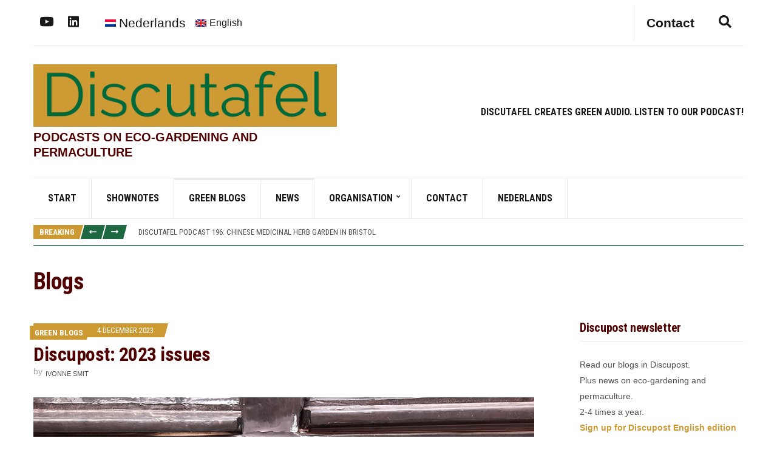

--- FILE ---
content_type: text/html; charset=UTF-8
request_url: https://discutafel.nl/en/discupost-2023/
body_size: 15797
content:
<!doctype html>
<html lang="en-US">
<head>
	<meta charset="UTF-8">
	<meta name="viewport" content="width=device-width, initial-scale=1">
	<meta name='robots' content='index, follow, max-image-preview:large, max-snippet:-1, max-video-preview:-1' />
<link rel="alternate" hreflang="nl" href="https://discutafel.nl/discupost-afleveringen-2023/" />
<link rel="alternate" hreflang="en" href="https://discutafel.nl/en/discupost-2023/" />
<link rel="alternate" hreflang="x-default" href="https://discutafel.nl/discupost-afleveringen-2023/" />

	<!-- This site is optimized with the Yoast SEO plugin v26.7 - https://yoast.com/wordpress/plugins/seo/ -->
	<title>Discupost: 2023 issues - gardening &amp; permaculture</title>
	<meta name="description" content="Discupost: issues in 2023. Our newsletter about our blogs and news on eco-friendly gardening and permaculture" />
	<link rel="canonical" href="https://discutafel.nl/discupost-afleveringen-2023/" />
	<meta property="og:locale" content="en_US" />
	<meta property="og:type" content="article" />
	<meta property="og:title" content="Discupost: 2023 issues - gardening &amp; permaculture" />
	<meta property="og:description" content="Discupost: issues in 2023. Our newsletter about our blogs and news on eco-friendly gardening and permaculture" />
	<meta property="og:url" content="https://discutafel.nl/discupost-afleveringen-2023/" />
	<meta property="og:site_name" content="Discutafel" />
	<meta property="article:published_time" content="2023-12-04T12:10:00+00:00" />
	<meta property="article:modified_time" content="2024-04-25T09:12:45+00:00" />
	<meta property="og:image" content="https://discutafel.nl/wp-content/uploads/2023/01/210122-brievenbus-met-nee-ja-sticker-900x450-1.jpg" />
	<meta property="og:image:width" content="900" />
	<meta property="og:image:height" content="450" />
	<meta property="og:image:type" content="image/jpeg" />
	<meta name="author" content="Ivonne Smit" />
	<script type="application/ld+json" class="yoast-schema-graph">{"@context":"https://schema.org","@graph":[{"@type":"Article","@id":"https://discutafel.nl/discupost-afleveringen-2023/#article","isPartOf":{"@id":"https://discutafel.nl/discupost-afleveringen-2023/"},"author":{"name":"Ivonne Smit","@id":"https://discutafel.nl/#/schema/person/892ee25ade515264bee1a997e1b81d34"},"headline":"Discupost: 2023 issues","datePublished":"2023-12-04T12:10:00+00:00","dateModified":"2024-04-25T09:12:45+00:00","mainEntityOfPage":{"@id":"https://discutafel.nl/discupost-afleveringen-2023/"},"wordCount":60,"publisher":{"@id":"https://discutafel.nl/#organization"},"image":{"@id":"https://discutafel.nl/discupost-afleveringen-2023/#primaryimage"},"thumbnailUrl":"https://discutafel.nl/wp-content/uploads/2023/01/210122-brievenbus-met-nee-ja-sticker-900x450-1.jpg","keywords":["Discupost UK"],"articleSection":["Green blogs","News on Discutafel"],"inLanguage":"en-US"},{"@type":"WebPage","@id":"https://discutafel.nl/discupost-afleveringen-2023/","url":"https://discutafel.nl/discupost-afleveringen-2023/","name":"Discupost: 2023 issues - gardening & permaculture","isPartOf":{"@id":"https://discutafel.nl/#website"},"primaryImageOfPage":{"@id":"https://discutafel.nl/discupost-afleveringen-2023/#primaryimage"},"image":{"@id":"https://discutafel.nl/discupost-afleveringen-2023/#primaryimage"},"thumbnailUrl":"https://discutafel.nl/wp-content/uploads/2023/01/210122-brievenbus-met-nee-ja-sticker-900x450-1.jpg","datePublished":"2023-12-04T12:10:00+00:00","dateModified":"2024-04-25T09:12:45+00:00","description":"Discupost: issues in 2023. Our newsletter about our blogs and news on eco-friendly gardening and permaculture","breadcrumb":{"@id":"https://discutafel.nl/discupost-afleveringen-2023/#breadcrumb"},"inLanguage":"en-US","potentialAction":[{"@type":"ReadAction","target":["https://discutafel.nl/discupost-afleveringen-2023/"]}]},{"@type":"ImageObject","inLanguage":"en-US","@id":"https://discutafel.nl/discupost-afleveringen-2023/#primaryimage","url":"https://discutafel.nl/wp-content/uploads/2023/01/210122-brievenbus-met-nee-ja-sticker-900x450-1.jpg","contentUrl":"https://discutafel.nl/wp-content/uploads/2023/01/210122-brievenbus-met-nee-ja-sticker-900x450-1.jpg","width":900,"height":450,"caption":"Brievenbus met nee-ja-sticker"},{"@type":"BreadcrumbList","@id":"https://discutafel.nl/discupost-afleveringen-2023/#breadcrumb","itemListElement":[{"@type":"ListItem","position":1,"name":"Home","item":"https://discutafel.nl/en/"},{"@type":"ListItem","position":2,"name":"Blogs","item":"https://discutafel.nl/en/blogs/"},{"@type":"ListItem","position":3,"name":"Discupost: 2023 issues"}]},{"@type":"WebSite","@id":"https://discutafel.nl/#website","url":"https://discutafel.nl/","name":"Discutafel","description":"PODCASTS ON ECO-GARDENING AND PERMACULTURE","publisher":{"@id":"https://discutafel.nl/#organization"},"potentialAction":[{"@type":"SearchAction","target":{"@type":"EntryPoint","urlTemplate":"https://discutafel.nl/?s={search_term_string}"},"query-input":{"@type":"PropertyValueSpecification","valueRequired":true,"valueName":"search_term_string"}}],"inLanguage":"en-US"},{"@type":"Organization","@id":"https://discutafel.nl/#organization","name":"Discutafel","url":"https://discutafel.nl/","logo":{"@type":"ImageObject","inLanguage":"en-US","@id":"https://discutafel.nl/#/schema/logo/image/","url":"https://discutafel.nl/wp-content/uploads/2019/02/cropped-Discutafel-woordmerk-payoff-op-oker-vlak-1200x600.png","contentUrl":"https://discutafel.nl/wp-content/uploads/2019/02/cropped-Discutafel-woordmerk-payoff-op-oker-vlak-1200x600.png","width":1167,"height":241,"caption":"Discutafel"},"image":{"@id":"https://discutafel.nl/#/schema/logo/image/"},"sameAs":["https://x.com/Discutafel","https://www.linkedin.com/in/ivonnesmit/"]},{"@type":"Person","@id":"https://discutafel.nl/#/schema/person/892ee25ade515264bee1a997e1b81d34","name":"Ivonne Smit","image":{"@type":"ImageObject","inLanguage":"en-US","@id":"https://discutafel.nl/#/schema/person/image/","url":"https://discutafel.nl/wp-content/uploads/2021/07/210519-Ivonne-Smit-Discutafel-podcast-in-Heerlijkheid-Hemmen-1-1200x600-1-100x100.jpg","contentUrl":"https://discutafel.nl/wp-content/uploads/2021/07/210519-Ivonne-Smit-Discutafel-podcast-in-Heerlijkheid-Hemmen-1-1200x600-1-100x100.jpg","caption":"Ivonne Smit"},"description":"Van huis uit ben ik communicatiespecialist. Met mijn collega run ik ViatriX, een advies- en trainingsbedrijf in communicatie &amp; marketing. Op mijn lijstje prijken ook certificaten in Cambridge B2 (Engels), natuureducatie, permacultuur en podcasten. Op het lesprogramma van de Volksuniversiteit Den Bosch kan je ook mijn cursus 'Engels voor beginners' tegenkomen. Ik heb daarnaast lezingen en een cursus 'Natuurtuinieren' ontwikkeld. Ik ben (actief) lid van Velt, IVN, Groei &amp; Bloei, RHS en andere groene organisaties. Je kunt me geregeld zien tuinieren, in mijn 500 m2 grote Bossche stadsoasis. In oude kleren gehuld, en gadegeslagen door onze kippen en katten.","sameAs":["https://x.com/Discutafel"],"url":"https://discutafel.nl/en/author/ivonne/"}]}</script>
	<!-- / Yoast SEO plugin. -->


<link rel='dns-prefetch' href='//fonts.googleapis.com' />
<link rel="alternate" type="application/rss+xml" title="Discutafel &raquo; Feed" href="https://discutafel.nl/en/feed/" />
<link rel="alternate" type="application/rss+xml" title="Discutafel &raquo; Comments Feed" href="https://discutafel.nl/en/comments/feed/" />
<link rel="alternate" type="application/rss+xml" title="Discutafel &raquo; Discupost: 2023 issues Comments Feed" href="https://discutafel.nl/en/discupost-2023/feed/" />
<link rel="alternate" title="oEmbed (JSON)" type="application/json+oembed" href="https://discutafel.nl/en/wp-json/oembed/1.0/embed?url=https%3A%2F%2Fdiscutafel.nl%2Fen%2Fdiscupost-2023%2F" />
<link rel="alternate" title="oEmbed (XML)" type="text/xml+oembed" href="https://discutafel.nl/en/wp-json/oembed/1.0/embed?url=https%3A%2F%2Fdiscutafel.nl%2Fen%2Fdiscupost-2023%2F&#038;format=xml" />
<style id='wp-img-auto-sizes-contain-inline-css'>
img:is([sizes=auto i],[sizes^="auto," i]){contain-intrinsic-size:3000px 1500px}
/*# sourceURL=wp-img-auto-sizes-contain-inline-css */
</style>
<link rel='stylesheet' id='genesis-blocks-style-css-css' href='https://discutafel.nl/wp-content/plugins/genesis-blocks/dist/style-blocks.build.css?ver=1764949864' media='all' />
<style id='wp-emoji-styles-inline-css'>

	img.wp-smiley, img.emoji {
		display: inline !important;
		border: none !important;
		box-shadow: none !important;
		height: 1em !important;
		width: 1em !important;
		margin: 0 0.07em !important;
		vertical-align: -0.1em !important;
		background: none !important;
		padding: 0 !important;
	}
/*# sourceURL=wp-emoji-styles-inline-css */
</style>
<link rel='stylesheet' id='wp-block-library-css' href='https://discutafel.nl/wp-includes/css/dist/block-library/style.min.css?ver=6.9' media='all' />
<style id='wp-block-heading-inline-css'>
h1:where(.wp-block-heading).has-background,h2:where(.wp-block-heading).has-background,h3:where(.wp-block-heading).has-background,h4:where(.wp-block-heading).has-background,h5:where(.wp-block-heading).has-background,h6:where(.wp-block-heading).has-background{padding:1.25em 2.375em}h1.has-text-align-left[style*=writing-mode]:where([style*=vertical-lr]),h1.has-text-align-right[style*=writing-mode]:where([style*=vertical-rl]),h2.has-text-align-left[style*=writing-mode]:where([style*=vertical-lr]),h2.has-text-align-right[style*=writing-mode]:where([style*=vertical-rl]),h3.has-text-align-left[style*=writing-mode]:where([style*=vertical-lr]),h3.has-text-align-right[style*=writing-mode]:where([style*=vertical-rl]),h4.has-text-align-left[style*=writing-mode]:where([style*=vertical-lr]),h4.has-text-align-right[style*=writing-mode]:where([style*=vertical-rl]),h5.has-text-align-left[style*=writing-mode]:where([style*=vertical-lr]),h5.has-text-align-right[style*=writing-mode]:where([style*=vertical-rl]),h6.has-text-align-left[style*=writing-mode]:where([style*=vertical-lr]),h6.has-text-align-right[style*=writing-mode]:where([style*=vertical-rl]){rotate:180deg}
/*# sourceURL=https://discutafel.nl/wp-includes/blocks/heading/style.min.css */
</style>
<style id='wp-block-list-inline-css'>
ol,ul{box-sizing:border-box}:root :where(.wp-block-list.has-background){padding:1.25em 2.375em}
/*# sourceURL=https://discutafel.nl/wp-includes/blocks/list/style.min.css */
</style>
<style id='global-styles-inline-css'>
:root{--wp--preset--aspect-ratio--square: 1;--wp--preset--aspect-ratio--4-3: 4/3;--wp--preset--aspect-ratio--3-4: 3/4;--wp--preset--aspect-ratio--3-2: 3/2;--wp--preset--aspect-ratio--2-3: 2/3;--wp--preset--aspect-ratio--16-9: 16/9;--wp--preset--aspect-ratio--9-16: 9/16;--wp--preset--color--black: #000000;--wp--preset--color--cyan-bluish-gray: #abb8c3;--wp--preset--color--white: #ffffff;--wp--preset--color--pale-pink: #f78da7;--wp--preset--color--vivid-red: #cf2e2e;--wp--preset--color--luminous-vivid-orange: #ff6900;--wp--preset--color--luminous-vivid-amber: #fcb900;--wp--preset--color--light-green-cyan: #7bdcb5;--wp--preset--color--vivid-green-cyan: #00d084;--wp--preset--color--pale-cyan-blue: #8ed1fc;--wp--preset--color--vivid-cyan-blue: #0693e3;--wp--preset--color--vivid-purple: #9b51e0;--wp--preset--color--theme-primary: #000000;--wp--preset--color--theme-dark-gray: #191919;--wp--preset--color--theme-medium-gray: #808080;--wp--preset--color--theme-light-gray: #ebebeb;--wp--preset--gradient--vivid-cyan-blue-to-vivid-purple: linear-gradient(135deg,rgb(6,147,227) 0%,rgb(155,81,224) 100%);--wp--preset--gradient--light-green-cyan-to-vivid-green-cyan: linear-gradient(135deg,rgb(122,220,180) 0%,rgb(0,208,130) 100%);--wp--preset--gradient--luminous-vivid-amber-to-luminous-vivid-orange: linear-gradient(135deg,rgb(252,185,0) 0%,rgb(255,105,0) 100%);--wp--preset--gradient--luminous-vivid-orange-to-vivid-red: linear-gradient(135deg,rgb(255,105,0) 0%,rgb(207,46,46) 100%);--wp--preset--gradient--very-light-gray-to-cyan-bluish-gray: linear-gradient(135deg,rgb(238,238,238) 0%,rgb(169,184,195) 100%);--wp--preset--gradient--cool-to-warm-spectrum: linear-gradient(135deg,rgb(74,234,220) 0%,rgb(151,120,209) 20%,rgb(207,42,186) 40%,rgb(238,44,130) 60%,rgb(251,105,98) 80%,rgb(254,248,76) 100%);--wp--preset--gradient--blush-light-purple: linear-gradient(135deg,rgb(255,206,236) 0%,rgb(152,150,240) 100%);--wp--preset--gradient--blush-bordeaux: linear-gradient(135deg,rgb(254,205,165) 0%,rgb(254,45,45) 50%,rgb(107,0,62) 100%);--wp--preset--gradient--luminous-dusk: linear-gradient(135deg,rgb(255,203,112) 0%,rgb(199,81,192) 50%,rgb(65,88,208) 100%);--wp--preset--gradient--pale-ocean: linear-gradient(135deg,rgb(255,245,203) 0%,rgb(182,227,212) 50%,rgb(51,167,181) 100%);--wp--preset--gradient--electric-grass: linear-gradient(135deg,rgb(202,248,128) 0%,rgb(113,206,126) 100%);--wp--preset--gradient--midnight: linear-gradient(135deg,rgb(2,3,129) 0%,rgb(40,116,252) 100%);--wp--preset--font-size--small: 13px;--wp--preset--font-size--medium: 20px;--wp--preset--font-size--large: 36px;--wp--preset--font-size--x-large: 42px;--wp--preset--spacing--20: 0.44rem;--wp--preset--spacing--30: 0.67rem;--wp--preset--spacing--40: 1rem;--wp--preset--spacing--50: 1.5rem;--wp--preset--spacing--60: 2.25rem;--wp--preset--spacing--70: 3.38rem;--wp--preset--spacing--80: 5.06rem;--wp--preset--shadow--natural: 6px 6px 9px rgba(0, 0, 0, 0.2);--wp--preset--shadow--deep: 12px 12px 50px rgba(0, 0, 0, 0.4);--wp--preset--shadow--sharp: 6px 6px 0px rgba(0, 0, 0, 0.2);--wp--preset--shadow--outlined: 6px 6px 0px -3px rgb(255, 255, 255), 6px 6px rgb(0, 0, 0);--wp--preset--shadow--crisp: 6px 6px 0px rgb(0, 0, 0);}:where(.is-layout-flex){gap: 0.5em;}:where(.is-layout-grid){gap: 0.5em;}body .is-layout-flex{display: flex;}.is-layout-flex{flex-wrap: wrap;align-items: center;}.is-layout-flex > :is(*, div){margin: 0;}body .is-layout-grid{display: grid;}.is-layout-grid > :is(*, div){margin: 0;}:where(.wp-block-columns.is-layout-flex){gap: 2em;}:where(.wp-block-columns.is-layout-grid){gap: 2em;}:where(.wp-block-post-template.is-layout-flex){gap: 1.25em;}:where(.wp-block-post-template.is-layout-grid){gap: 1.25em;}.has-black-color{color: var(--wp--preset--color--black) !important;}.has-cyan-bluish-gray-color{color: var(--wp--preset--color--cyan-bluish-gray) !important;}.has-white-color{color: var(--wp--preset--color--white) !important;}.has-pale-pink-color{color: var(--wp--preset--color--pale-pink) !important;}.has-vivid-red-color{color: var(--wp--preset--color--vivid-red) !important;}.has-luminous-vivid-orange-color{color: var(--wp--preset--color--luminous-vivid-orange) !important;}.has-luminous-vivid-amber-color{color: var(--wp--preset--color--luminous-vivid-amber) !important;}.has-light-green-cyan-color{color: var(--wp--preset--color--light-green-cyan) !important;}.has-vivid-green-cyan-color{color: var(--wp--preset--color--vivid-green-cyan) !important;}.has-pale-cyan-blue-color{color: var(--wp--preset--color--pale-cyan-blue) !important;}.has-vivid-cyan-blue-color{color: var(--wp--preset--color--vivid-cyan-blue) !important;}.has-vivid-purple-color{color: var(--wp--preset--color--vivid-purple) !important;}.has-black-background-color{background-color: var(--wp--preset--color--black) !important;}.has-cyan-bluish-gray-background-color{background-color: var(--wp--preset--color--cyan-bluish-gray) !important;}.has-white-background-color{background-color: var(--wp--preset--color--white) !important;}.has-pale-pink-background-color{background-color: var(--wp--preset--color--pale-pink) !important;}.has-vivid-red-background-color{background-color: var(--wp--preset--color--vivid-red) !important;}.has-luminous-vivid-orange-background-color{background-color: var(--wp--preset--color--luminous-vivid-orange) !important;}.has-luminous-vivid-amber-background-color{background-color: var(--wp--preset--color--luminous-vivid-amber) !important;}.has-light-green-cyan-background-color{background-color: var(--wp--preset--color--light-green-cyan) !important;}.has-vivid-green-cyan-background-color{background-color: var(--wp--preset--color--vivid-green-cyan) !important;}.has-pale-cyan-blue-background-color{background-color: var(--wp--preset--color--pale-cyan-blue) !important;}.has-vivid-cyan-blue-background-color{background-color: var(--wp--preset--color--vivid-cyan-blue) !important;}.has-vivid-purple-background-color{background-color: var(--wp--preset--color--vivid-purple) !important;}.has-black-border-color{border-color: var(--wp--preset--color--black) !important;}.has-cyan-bluish-gray-border-color{border-color: var(--wp--preset--color--cyan-bluish-gray) !important;}.has-white-border-color{border-color: var(--wp--preset--color--white) !important;}.has-pale-pink-border-color{border-color: var(--wp--preset--color--pale-pink) !important;}.has-vivid-red-border-color{border-color: var(--wp--preset--color--vivid-red) !important;}.has-luminous-vivid-orange-border-color{border-color: var(--wp--preset--color--luminous-vivid-orange) !important;}.has-luminous-vivid-amber-border-color{border-color: var(--wp--preset--color--luminous-vivid-amber) !important;}.has-light-green-cyan-border-color{border-color: var(--wp--preset--color--light-green-cyan) !important;}.has-vivid-green-cyan-border-color{border-color: var(--wp--preset--color--vivid-green-cyan) !important;}.has-pale-cyan-blue-border-color{border-color: var(--wp--preset--color--pale-cyan-blue) !important;}.has-vivid-cyan-blue-border-color{border-color: var(--wp--preset--color--vivid-cyan-blue) !important;}.has-vivid-purple-border-color{border-color: var(--wp--preset--color--vivid-purple) !important;}.has-vivid-cyan-blue-to-vivid-purple-gradient-background{background: var(--wp--preset--gradient--vivid-cyan-blue-to-vivid-purple) !important;}.has-light-green-cyan-to-vivid-green-cyan-gradient-background{background: var(--wp--preset--gradient--light-green-cyan-to-vivid-green-cyan) !important;}.has-luminous-vivid-amber-to-luminous-vivid-orange-gradient-background{background: var(--wp--preset--gradient--luminous-vivid-amber-to-luminous-vivid-orange) !important;}.has-luminous-vivid-orange-to-vivid-red-gradient-background{background: var(--wp--preset--gradient--luminous-vivid-orange-to-vivid-red) !important;}.has-very-light-gray-to-cyan-bluish-gray-gradient-background{background: var(--wp--preset--gradient--very-light-gray-to-cyan-bluish-gray) !important;}.has-cool-to-warm-spectrum-gradient-background{background: var(--wp--preset--gradient--cool-to-warm-spectrum) !important;}.has-blush-light-purple-gradient-background{background: var(--wp--preset--gradient--blush-light-purple) !important;}.has-blush-bordeaux-gradient-background{background: var(--wp--preset--gradient--blush-bordeaux) !important;}.has-luminous-dusk-gradient-background{background: var(--wp--preset--gradient--luminous-dusk) !important;}.has-pale-ocean-gradient-background{background: var(--wp--preset--gradient--pale-ocean) !important;}.has-electric-grass-gradient-background{background: var(--wp--preset--gradient--electric-grass) !important;}.has-midnight-gradient-background{background: var(--wp--preset--gradient--midnight) !important;}.has-small-font-size{font-size: var(--wp--preset--font-size--small) !important;}.has-medium-font-size{font-size: var(--wp--preset--font-size--medium) !important;}.has-large-font-size{font-size: var(--wp--preset--font-size--large) !important;}.has-x-large-font-size{font-size: var(--wp--preset--font-size--x-large) !important;}
/*# sourceURL=global-styles-inline-css */
</style>

<style id='classic-theme-styles-inline-css'>
/*! This file is auto-generated */
.wp-block-button__link{color:#fff;background-color:#32373c;border-radius:9999px;box-shadow:none;text-decoration:none;padding:calc(.667em + 2px) calc(1.333em + 2px);font-size:1.125em}.wp-block-file__button{background:#32373c;color:#fff;text-decoration:none}
/*# sourceURL=/wp-includes/css/classic-themes.min.css */
</style>
<link rel='stylesheet' id='gutenbee-animations-css' href='https://discutafel.nl/wp-content/plugins/gutenbee/build/gutenbee.animations.css?ver=2.19.1' media='all' />
<link rel='stylesheet' id='ignition-user-google-fonts-css' href='https://fonts.googleapis.com/css?family=Roboto+Condensed%3A700%2C400%2C400i&#038;ver=3.5.0' media='all' />
<link rel='stylesheet' id='ignition-icons-css' href='https://discutafel.nl/wp-content/plugins/ignition/inc/assets/vendor/ignition-icons/css/ignition-icons.min.css?ver=3.5.0' media='all' />
<link rel='stylesheet' id='ignition-style-css' href='https://discutafel.nl/wp-content/plugins/ignition/inc/assets/css/style.min.css?ver=3.5.0' media='all' />
<link rel='stylesheet' id='wpml-menu-item-0-css' href='https://discutafel.nl/wp-content/plugins/sitepress-multilingual-cms/templates/language-switchers/menu-item/style.min.css?ver=1' media='all' />
<link rel='stylesheet' id='eeb-css-frontend-css' href='https://discutafel.nl/wp-content/plugins/email-encoder-bundle/assets/css/style.css?ver=54d4eedc552c499c4a8d6b89c23d3df1' media='all' />
<link rel='stylesheet' id='dashicons-css' href='https://discutafel.nl/wp-includes/css/dashicons.min.css?ver=6.9' media='all' />
<link rel='stylesheet' id='slick-css' href='https://discutafel.nl/wp-content/plugins/ignition/inc/assets/vendor/slick/slick.min.css?ver=1.6.0' media='all' />
<link rel='stylesheet' id='ignition-public-opinion-style-css' href='https://discutafel.nl/wp-content/themes/ignition-public-opinion/style.min.css?ver=1.3.3' media='all' />
<style id='ignition-public-opinion-generated-styles-inline-css'>
:root { --ignition-body-background-color: #ffffff; --ignition-primary-color: #cc9933; --ignition-secondary-color: #cc9933; --ignition-text-color: #4f4f4f; --ignition-secondary-text-color: #1e6941; --ignition-headings-color: #500000; --ignition-border-color: #1e6941; --ignition-forms-background-color: #ffffff; --ignition-forms-border-color: #cccccc; --ignition-forms-text-color: #4f4f4f; --ignition-buttons-background-color: #1e6941; --ignition-buttons-text-color: #ffffff; --ignition-buttons-border-color: #1e6941; --ignition-primary-font-family: Verdana, Geneva, sans-serif; --ignition-secondary-font-family: Roboto Condensed; --ignition-top-bar-text-color: #191919; --ignition-top-bar-border-color: #ebebeb; --ignition-top-bar-transparent-text-color: #191919; --ignition-top-bar-transparent-border-color: #ebebeb; --ignition-header-text-color: #191919; --ignition-header-border-color: #ebebeb; --ignition-header-submenu-background-color: rgba(255, 255, 255, 0.9); --ignition-header-submenu-text-color: #191919; --ignition-header-sticky-background-color: #ffffff; --ignition-header-sticky-text-color: #191919; --ignition-header-sticky-border-color: #ebebeb; --ignition-header-sticky-submenu-background-color: rgba(255, 255, 255, 0.9); --ignition-header-sticky-submenu-text-color: #191919; --ignition-mobile-nav-background-color: #ffffff; --ignition-mobile-nav-text-color: #191919; --ignition-mobile-nav-border-color: #ebebeb; --ignition-footer-background-color: #ffffff; --ignition-footer-border-color: #ebebeb; --ignition-footer-title-color: #191919; --ignition-footer-text-color: #191919; --ignition-footer-credits-background-color: #ffffff; --ignition-footer-credits-text-color: #191919; --ignition-footer-credits-link-color: #191919; --ignition-footer-credits-border-color: #ebebeb; } @media (min-width: calc(1370px + 60px)) { .container, .theme-grid > .wp-block-gutenbee-container-inner, .alignwide .maxslider-slide-content, .alignfull .maxslider-slide-content { width: 1370px; max-width: 100%; } [class*="-template-fullwidth-narrow"] .alignwide { width: calc(1370px - 30px); } .theme-grid > .wp-block-gutenbee-container-inner { padding-left: 15px; padding-right: 15px; } } html { font-size: 18px; } body { font-family: Verdana, Geneva, sans-serif; font-weight: 400; font-size: 18px; line-height: 1.7; text-transform: none; letter-spacing: 0em; } h1,h2,h3,h4,h5,h6, label, .label, .ignition-widget-item-title, .ignition-widget-item-subtitle, .site-logo, .mobile-nav-trigger, .page-hero-title, .page-title, .entry-meta-top, .entry-navigation, .news-ticker, .widget_archive li, .widget_categories li, .widget_meta li, .widget_nav_menu li, .widget_pages li, .widget_product_categories li, .widget_rating_filter li, .woocommerce-widget-layered-nav li, li.wc-block-grid__product .wc-block-grid__product-title, .has-drop-cap:not(:focus)::first-letter, .product_list_widget li > a, .product_list_widget .widget-product-content-wrap > a, .entry-list-meta-value, .wp-block-gutenbee-review .entry-rating-final-score strong, .wp-block-latest-posts > li > a, .wp-block-pullquote.is-style-solid-color, .wp-block-quote { font-family: "Roboto Condensed", sans-serif; font-weight: 700; } .navigation-main, .head-mast .head-content-slot-item, .navigation-mobile-wrap { font-family: "Roboto Condensed", sans-serif; font-weight: 700; font-size: 16px; line-height: 1.25; text-transform: uppercase; letter-spacing: 0em; } h1,.page-hero-title,.page-title { font-size: 36px; line-height: 1.2; text-transform: none; letter-spacing: -0.015em; } h2, .wc-block-grid__product-title { font-size: 32px; line-height: 1.2; text-transform: none; letter-spacing: -0.015em; } h3 { font-size: 28px; line-height: 1.2; text-transform: none; letter-spacing: -0.015em; } h4 { font-size: 24px; line-height: 1.2; text-transform: none; letter-spacing: -0.015em; } h5 { font-size: 20px; line-height: 1.2; text-transform: none; letter-spacing: -0.015em; } h6 { font-size: 18px; line-height: 1.2; text-transform: none; letter-spacing: -0.015em; } .widget-title { font-size: 20px; line-height: 1.2; text-transform: none; letter-spacing: -0.015em; } .widget { font-size: 14px; line-height: 1.875; text-transform: none; letter-spacing: 0em; } .btn, .button, .gutenbee-block-button-link, .wp-block-button__link, .comment-reply-link, .ci-item-filter, .maxslider-slide .maxslider-btn, .added_to_cart, input[type="submit"], input[type="reset"], button[type="submit"] { font-family: "Roboto Condensed", sans-serif; font-weight: 400; font-size: 14px; line-height: 1.25; text-transform: none; letter-spacing: 0em; } @media (max-width: 991px) { #mobilemenu { display: block; } .head-content-slot-mobile-nav { display: inline-block; } .nav { display: none; } .head-content-slot-item { flex: auto; } .head-intro-inner { display: flex; flex-direction: column; } .head-intro-inner .head-content-slot { justify-content: center; text-align: center; flex-wrap: wrap; } .head-intro-inner .head-content-slot-item { padding: 5px 10px; display: flex; justify-content: center; flex: none; border: 0 !important; } .site-branding { max-width: 100%; width: 100%; margin-bottom: 15px; } .head-mast-inner { flex-direction: column; margin: 0; padding: 15px 0; } .head-mast-inner::after { width: 100%; left: 0; } .head-mast-inner .head-content-slot-item { margin: 0; } } 
/*# sourceURL=ignition-public-opinion-generated-styles-inline-css */
</style>
<link rel='stylesheet' id='latest-posts-style-css' href='https://discutafel.nl/wp-content/plugins/latest-posts/assets/css/style.css?ver=1.4.4' media='all' />
<script src="https://discutafel.nl/wp-includes/js/jquery/jquery.min.js?ver=3.7.1" id="jquery-core-js"></script>
<script src="https://discutafel.nl/wp-includes/js/jquery/jquery-migrate.min.js?ver=3.4.1" id="jquery-migrate-js"></script>
<script src="https://discutafel.nl/wp-content/plugins/twitter-tweets/js/weblizar-fronend-twitter-tweets.js?ver=1" id="wl-weblizar-fronend-twitter-tweets-js"></script>
<script src="https://discutafel.nl/wp-content/plugins/email-encoder-bundle/assets/js/custom.js?ver=2c542c9989f589cd5318f5cef6a9ecd7" id="eeb-js-frontend-js"></script>
<link rel="https://api.w.org/" href="https://discutafel.nl/en/wp-json/" /><link rel="alternate" title="JSON" type="application/json" href="https://discutafel.nl/en/wp-json/wp/v2/posts/10888" /><link rel="EditURI" type="application/rsd+xml" title="RSD" href="https://discutafel.nl/xmlrpc.php?rsd" />
<meta name="generator" content="WordPress 6.9" />
<link rel='shortlink' href='https://discutafel.nl/en/?p=10888' />
<meta name="generator" content="WPML ver:4.8.6 stt:38,1;" />
<meta name="cdp-version" content="1.5.0" /><link rel="pingback" href="https://discutafel.nl/xmlrpc.php">
<!-- Lara's Google Analytics - https://www.xtraorbit.com/wordpress-google-analytics-dashboard-widget/ -->
<script async src="https://www.googletagmanager.com/gtag/js?id=G-RKKLMLEWCW"></script>
<script>
  window.dataLayer = window.dataLayer || [];
  function gtag(){dataLayer.push(arguments);}
  gtag('js', new Date());
  gtag('config', 'G-RKKLMLEWCW');
</script>

<link rel="icon" href="https://discutafel.nl/wp-content/uploads/2018/03/cropped-Discutafel-woordmerk-op-okver-vlak-512x512-1-32x32.jpg" sizes="32x32" />
<link rel="icon" href="https://discutafel.nl/wp-content/uploads/2018/03/cropped-Discutafel-woordmerk-op-okver-vlak-512x512-1-192x192.jpg" sizes="192x192" />
<link rel="apple-touch-icon" href="https://discutafel.nl/wp-content/uploads/2018/03/cropped-Discutafel-woordmerk-op-okver-vlak-512x512-1-180x180.jpg" />
<meta name="msapplication-TileImage" content="https://discutafel.nl/wp-content/uploads/2018/03/cropped-Discutafel-woordmerk-op-okver-vlak-512x512-1-270x270.jpg" />
		<style id="wp-custom-css">
			.head-intro-inner .head-content-slot-item {
    padding: 18px 10px;
	border-right: 0px solid var(--ignition-top-bar-border-color);}

.head-content-slot-item a{
	padding: 14px 10px;
font-size: 1.3em;
}

.head-intro {font-size: 16px; }

.home .sidebar {display: none;}

.btn-to-top {
 bottom: 25px;
right: 70px;}

.site-branding {
	max-width: 500px;}

.site-tagline {
    font-size: 20px;
    margin-top: 5px;
	font-weight: 700;
color: #500000;}


.tag-link-246.tag-link-position-24 {display: none;}

		</style>
		</head>
<body data-rsssl=1 class="wp-singular post-template-default single single-post postid-10888 single-format-standard wp-custom-logo wp-embed-responsive wp-theme-ignition-public-opinion ignition-header-type-normal ignition-page-title-bg-off ignition-page-title-normal-on ignition-page-title-subtitle-on ignition-page-breadcrumb-on ignition-site-layout-content_sidebar ignition-side-mode-site-layout-boxed ignition-top-bar-visible-on ignition-header-menu-layout-theme ignition-header-fullwidth-off ignition-header-sticky-on ignition-header-sticky-type-shy ignition-mobile-nav-slide-right-off ignition-page-title-horz-align-left ignition-blog-layout-content_sidebar ignition-blog-single-layout-content_sidebar ignition-blog-posts-layout-1col-horz ignition-footer-visible-on ignition-site-title-off ignition-site-description-on ignition-no-main-padding-off">
<div><a class="skip-link sr-only sr-only-focusable" href="#site-content">Skip to the content</a></div>
	
	<div class="page-wrap">

		
<header class="header header-sticky sticky-shy header-theme header-normal">

		<div class="head-intro d-lg-block d-none">
		<div class="container">
			<div class="row">
				<div class="col-12">
					<div class="head-intro-inner">
													<div class="head-content-slot">
								<div class="head-content-slot-item"><a href="https://www.youtube.com/@discutafel/" target="_blank"><span class="ignition-icons ignition-icons-youtube-play"></span></a> <a href="https://www.linkedin.com/company/discutafel/" target="_blank"><span class="ignition-icons ignition-icons-linkedin"></span></a> </div><div class="head-content-slot-item"><div class="ignition-language-switcher-wrapper ignition-language-switcher-type-menu ignition-language-switcher-text-flags"><a href="https://discutafel.nl/discupost-afleveringen-2023/" class="ignition-language-switcher-language"><img src="https://discutafel.nl/wp-content/plugins/sitepress-multilingual-cms/res/flags/nl.png" alt="Nederlands" /><span>Nederlands</span></a><span class="ignition-language-switcher-language active-language"><img src="https://discutafel.nl/wp-content/plugins/sitepress-multilingual-cms/res/flags/en.png" alt="English" /><span>English</span></span></div></div>							</div>
						
						
													<div class="head-content-slot head-content-slot-end">
								<div class="head-content-slot-item"><A href="https://discutafel.nl/contact-ivonne-smit/" target="_blank"><b>Contact</B></A> </div><div class="head-content-slot-item"><form action="https://discutafel.nl/en/" method="get" class="global-search-form">
			<label for="global-search-input" class="sr-only">Search for:</label>
			<input type="search" id="global-search-input" name="s" class="global-search-input" value="" placeholder="Type and hit enter to search" />
			<button type="submit" class="global-search-form-submit">
				Search			</button>
			<button type="button" class="global-search-form-dismiss">&times;</button>

					</form>
			<a href="#" class="global-search-form-trigger">
		<span class="ignition-icons ignition-icons-search"></span> <span class="sr-only">Expand search form</span>
	</a></div>							</div>
											</div>
				</div>
			</div>
		</div>
	</div>

	<div class="head-mast">

		
		<div class="container">
			<div class="row">
				<div class="col-12">
					<div class="head-mast-inner">

						
<div class="site-branding">
	<div class="site-logo"><a href="https://discutafel.nl/en/" class="custom-logo-link" rel="home"><img width="1167" height="241" src="https://discutafel.nl/wp-content/uploads/2019/02/cropped-Discutafel-woordmerk-payoff-op-oker-vlak-1200x600.png" class="custom-logo" alt="Discutafel" decoding="async" fetchpriority="high"   /></a></div><p class="site-tagline">PODCASTS ON ECO-GARDENING AND PERMACULTURE</p></div>

												<div class="head-content-slot head-content-slot-end">
							<div class="head-content-slot-item">Discutafel creates green audio. Listen to our podcast!</div>						</div>
					</div>
				</div>
			</div>
		</div>

		
	</div>

	<div class="head-mast-navigation">
		<div class="container">
			<div class="row">
				<div class="col-12">
					<div class="head-mast-navigation-inner">
						<nav class="nav"><ul id="header-menu-1" class="navigation-main ignition-menu-main-menu"><li id="menu-item-5097" class="menu-item menu-item-type-custom menu-item-object-custom menu-item-5097"><a href="/en/">Start</a></li>
<li id="menu-item-5161" class="menu-item menu-item-type-taxonomy menu-item-object-category menu-item-5161"><a href="https://discutafel.nl/en/blogs/shownotes-uk/">Shownotes</a></li>
<li id="menu-item-10245" class="menu-item menu-item-type-taxonomy menu-item-object-category current-post-ancestor current-menu-parent current-post-parent menu-item-10245"><a href="https://discutafel.nl/en/blogs/green-blogs/">Green blogs</a></li>
<li id="menu-item-10254" class="menu-item menu-item-type-taxonomy menu-item-object-category current-post-ancestor current-menu-parent current-post-parent menu-item-10254"><a href="https://discutafel.nl/en/blogs/news-on-discutafel/">News</a></li>
<li id="menu-item-2106" class="menu-item menu-item-type-post_type menu-item-object-page menu-item-has-children menu-item-2106"><a href="https://discutafel.nl/en/organisation/">Organisation</a>
<ul class="sub-menu">
	<li id="menu-item-2834" class="menu-item menu-item-type-post_type menu-item-object-page menu-item-2834"><a href="https://discutafel.nl/en/broadcasting-schedule/">Broadcasting schedule</a></li>
	<li id="menu-item-2119" class="menu-item menu-item-type-post_type menu-item-object-page menu-item-2119"><a href="https://discutafel.nl/en/audio-productions/">Audio productions</a></li>
</ul>
</li>
<li id="menu-item-2101" class="menu-item menu-item-type-post_type menu-item-object-page menu-item-2101"><a href="https://discutafel.nl/en/contact/">Contact</a></li>
<li id="menu-item-wpml-ls-2-nl" class="menu-item wpml-ls-slot-2 wpml-ls-item wpml-ls-item-nl wpml-ls-menu-item wpml-ls-first-item wpml-ls-last-item menu-item-type-wpml_ls_menu_item menu-item-object-wpml_ls_menu_item menu-item-wpml-ls-2-nl"><a href="https://discutafel.nl/discupost-afleveringen-2023/" title="Switch to Nederlands" aria-label="Switch to Nederlands" role="menuitem"><span class="wpml-ls-native" lang="nl">Nederlands</span></a></li>
</ul></nav>
						<div class="head-content-slot-mobile-nav">
							<a href="#mobilemenu" class="mobile-nav-trigger">
	<span class="ignition-icons ignition-icons-bars"></span>
	Menu</a>
						</div>
					</div>
				</div>
			</div>
		</div>
	</div>
</header>
<div class="container">
	<div class="row">
		<div class="col-12">
			<div class="news-ticker">
				<div class="news-ticker-controls">
					<span class="news-ticker-title" style="">
						Breaking					</span>

					<button class="btn btn-news-ticker-prev">
						<span class="ignition-icons ignition-icons-long-arrow-alt-left"></span>
					</button>

					<button class="btn btn-news-ticker-next">
						<span class="ignition-icons ignition-icons-long-arrow-alt-left"></span>
					</button>
				</div>

				<div class="news-ticker-items">
											
						<span class="news-ticker-item" data-color="">
							<a href="https://discutafel.nl/en/podcast-196-chinese-medicinal-herb-garden-bristol/">Discutafel podcast 196: Chinese Medicinal Herb Garden in Bristol</a>
						</span>
											
						<span class="news-ticker-item" data-color="">
							<a href="https://discutafel.nl/en/podcast-195-land-plant-evolution/">Discutafel podcast 195: journey through land plant evolution</a>
						</span>
											
						<span class="news-ticker-item" data-color="">
							<a href="https://discutafel.nl/en/discutafel-bluesky/">Discutafel on Bluesky, not on X anymore</a>
						</span>
											
						<span class="news-ticker-item" data-color="">
							<a href="https://discutafel.nl/en/plants-university-bristol-botanic-garden/">Plants in University of Bristol Botanic Garden</a>
						</span>
											
						<span class="news-ticker-item" data-color="">
							<a href="https://discutafel.nl/en/podcast-194-bristol-botanic-garden-avon-gorge/">Discutafel podcast 194: University of Bristol Botanic Garden tour</a>
						</span>
									</div>
			</div>
		</div>
	</div>
</div>


		<div class="site-content-wrap">

<main class="main">

	
<div class="page-title-wrap page-title-align-left">
	<div class="container">
		<div class="row ">
			<div class="col-12">
				<div class="page-title-content">
					<div class="page-title">Blogs</div>				</div>
			</div>
		</div>
	</div>
</div>

	<div class="container">

		
		<div class="row has-sidebar">

			<div id="site-content" class="col-lg-9 col-12">

									
					

<article id="entry-10888" class="entry post-10888 post type-post status-publish format-standard has-post-thumbnail hentry category-green-blogs category-news-on-discutafel tag-discupost-uk">

	<header class="entry-header"><div class="entry-meta-top"><div class="entry-meta-top-wrap" style="">			<span class="entry-meta-category">
				<span><a href="https://discutafel.nl/en/blogs/green-blogs/">Green blogs</a></span>
			</span>
					<time class="entry-time" datetime="2023-12-04T13:10:00+01:00">
			4 December 2023		</time>
		</div></div><h1 class="entry-title">Discupost: 2023 issues</h1>		<div class="entry-author">
			<span class="entry-author-by">by</span> <span class="entry-author-name"><a href="https://discutafel.nl/en/author/ivonne/">Ivonne Smit</a></span>		</div>
		</header>
		<figure class="entry-thumb">
		<img width="900" height="450" src="https://discutafel.nl/wp-content/uploads/2023/01/210122-brievenbus-met-nee-ja-sticker-900x450-1.jpg" class="attachment-post-thumbnail size-post-thumbnail wp-post-image" alt="Brievenbus met nee-ja-sticker" decoding="async" srcset="https://discutafel.nl/wp-content/uploads/2023/01/210122-brievenbus-met-nee-ja-sticker-900x450-1.jpg 900w, https://discutafel.nl/wp-content/uploads/2023/01/210122-brievenbus-met-nee-ja-sticker-900x450-1-600x300.jpg 600w, https://discutafel.nl/wp-content/uploads/2023/01/210122-brievenbus-met-nee-ja-sticker-900x450-1-768x384.jpg 768w" sizes="(max-width: 900px) 100vw, 900px" />	</figure>
	
	<div class="entry-content">
		
<h2 class="wp-block-heading" id="discupost-2022">Discupost 2023</h2>



<ul class="wp-block-list">
<li><a href="https://viatrix.email-provider.eu/web/pzkq5uhcaw/6b6kakppop">December 2023</a>: December 2023 = Kew Gardens Month!</li>



<li><a href="https://discutafel.nl/wp-content/uploads/2023/09/230925-Discupost-Je-eigen-grondmix-en-meer.pdf" target="_blank" rel="noreferrer noopener">Oktober 2023</a>: Je eigen grondmix, Dutch Design Week, stadstuinieren en meer</li>



<li><a href="https://viatrix.email-provider.eu/web/pzkq5uhcaw/mn7jxxx1ec" target="_blank" rel="noreferrer noopener">April 2023</a>: Foil and hot stone to help your seedlings grow</li>



<li><a href="https://viatrix.email-provider.eu/web/pzkq5uhcaw/yfg5bn7raw" target="_blank" rel="noreferrer noopener">Maart 2023</a>: Zullen we ruilen? En: win erfgoedzaden!</li>



<li><a href="https://viatrix.email-provider.eu/web/pzkq5uhcaw/esqp2wokvv" target="_blank" rel="noreferrer noopener">February 2023</a>: winter walk in arboretum, gardening in Canada and &#8230; Pompeii</li>



<li><a href="https://viatrix.email-provider.eu/web/pzkq5uhcaw/e3tpqqrowj" target="_blank" rel="noreferrer noopener">Februari 2023</a>: tuinbeurzen, tuinieren in Pompeii en … Discukwis!</li>



<li><a href="https://viatrix.email-provider.eu/web/pzkq5uhcaw/exasfxgk2l" target="_blank" rel="noreferrer noopener">Januari 2023</a>: plantkunde. Leer de basis. En tuinier beter!</li>
</ul>

			</div>

			<div class="entry-tags">
			<a href="https://discutafel.nl/en/tag/discupost-uk/" rel="tag">Discupost UK</a>		</div>
		
</article>

	<div class="entry-section">
		<div class="entry-navigation">

							<a href="https://discutafel.nl/en/royals-rebels/" class="entry-prev">
					<span>Previous Article</span>
					<p class="entry-navigation-title">Royals &#038; Rebels: British outdoor fashion</p>
				</a>
			
							<a href="https://discutafel.nl/en/kew-gardens-the-essence/" class="entry-next">
					<span>Next Article</span>
					<p class="entry-navigation-title">Kew Gardens, the essence</p>
				</a>
			
		</div>
	</div>
	
<div class="entry-section">
	<div class="entry-author-box">
		<figure class="entry-author-thumbnail">
			<img src="https://discutafel.nl/wp-content/uploads/2021/07/210519-Ivonne-Smit-Discutafel-podcast-in-Heerlijkheid-Hemmen-1-1200x600-1-600x600.jpg" width="200" height="200" srcset="https://discutafel.nl/wp-content/uploads/2021/07/210519-Ivonne-Smit-Discutafel-podcast-in-Heerlijkheid-Hemmen-1-1200x600-1-600x600.jpg 2x" alt="Ivonne Smit" class="avatar avatar-200 wp-user-avatar wp-user-avatar-200 alignnone photo" />		</figure>

		<div class="entry-author-desc">
			<div class="entry-author-title-wrap">
				<h4 class="entry-author-title">
					Ivonne Smit				</h4>

				<a href="https://discutafel.nl/en/author/ivonne/" class="entry-author-archive-link">
					View articles				</a>
			</div>

							<p>Communication expert. Running a small consultancy &amp; training company, together with my business partner.<br />
Certificates on Cambridge B2 (English), nature education, permaculture and podcasting.<br />
Member of Velt, IVN, RHS and other green organisations.<br />
Regularly gardening on my 500 m2 plot, dressed in old clothes and being observed by our chickens and cats.</p>
			
					</div>

	</div>
</div>

	<div class="entry-section">
					<h3 class="entry-section-title">You might be interested in &hellip;</h3>
		
		<div class="row row-items">
							<div class="col-lg-4 col-md-6 col-12">
					
<article id="entry-9375" class="entry-item post-9375 post type-post status-publish format-standard has-post-thumbnail hentry category-news-on-discutafel tag-discupost-uk">
		<figure class="entry-thumb">
		<a href="https://discutafel.nl/en/discupost-issues-2021/">
			<img width="670" height="335" src="https://discutafel.nl/wp-content/uploads/2021/01/Discupost-2021-1200x600-1.jpg" class="attachment-ignition_item size-ignition_item wp-post-image" alt="Discupost" decoding="async" srcset="https://discutafel.nl/wp-content/uploads/2021/01/Discupost-2021-1200x600-1.jpg 1200w, https://discutafel.nl/wp-content/uploads/2021/01/Discupost-2021-1200x600-1-300x150.jpg 300w, https://discutafel.nl/wp-content/uploads/2021/01/Discupost-2021-1200x600-1-1024x512.jpg 1024w, https://discutafel.nl/wp-content/uploads/2021/01/Discupost-2021-1200x600-1-768x384.jpg 768w" sizes="(max-width: 670px) 100vw, 670px" />		</a>
	</figure>
	
	<div class="entry-item-content">
		<header class="entry-header"><div class="entry-meta-top"><div class="entry-meta-top-wrap" style="">			<span class="entry-meta-category">
				<span><a href="https://discutafel.nl/en/blogs/news-on-discutafel/">News on Discutafel</a></span>
			</span>
					<time class="entry-time" datetime="2021-01-01T22:41:00+01:00">
			1 January 2021		</time>
		</div></div><h4 class="entry-title"><a href="https://discutafel.nl/en/discupost-issues-2021/">Discupost: issues 2021</a></h4>		<div class="entry-author">
			<span class="entry-author-by">by</span> <span class="entry-author-name"><a href="https://discutafel.nl/en/author/ivonne/">Ivonne Smit</a></span>		</div>
		</header>
		<div class="entry-item-excerpt">
			<p>Discupost: issues in 2021. </p>
		</div>
	</div>
</article>
				</div>
							<div class="col-lg-4 col-md-6 col-12">
					
<article id="entry-11101" class="entry-item post-11101 post type-post status-publish format-standard has-post-thumbnail hentry category-news-on-discutafel tag-discutafel-en">
		<figure class="entry-thumb">
		<a href="https://discutafel.nl/en/where-are-you-discutafel-podcast-listeners-countries/">
			<img width="670" height="446" src="https://discutafel.nl/wp-content/uploads/2023/01/170716-Iers-landschap-900x450-1-670x446.jpg" class="attachment-ignition_item size-ignition_item wp-post-image" alt="landschap met groene heuvels en wolkenlucht" decoding="async" loading="lazy" srcset="https://discutafel.nl/wp-content/uploads/2023/01/170716-Iers-landschap-900x450-1-670x446.jpg 670w, https://discutafel.nl/wp-content/uploads/2023/01/170716-Iers-landschap-900x450-1-600x400.jpg 600w" sizes="auto, (max-width: 670px) 100vw, 670px" />		</a>
	</figure>
	
	<div class="entry-item-content">
		<header class="entry-header"><div class="entry-meta-top"><div class="entry-meta-top-wrap" style="">			<span class="entry-meta-category">
				<span><a href="https://discutafel.nl/en/blogs/news-on-discutafel/">News on Discutafel</a></span>
			</span>
					<time class="entry-time" datetime="2023-01-15T15:15:00+01:00">
			15 January 2023		</time>
		</div></div><h4 class="entry-title"><a href="https://discutafel.nl/en/where-are-you-discutafel-podcast-listeners-countries/">Where are you? Discutafel podcast listeners&#8217; countries</a></h4>		<div class="entry-author">
			<span class="entry-author-by">by</span> <span class="entry-author-name"><a href="https://discutafel.nl/en/author/ivonne/">Ivonne Smit</a></span>		</div>
		</header>
		<div class="entry-item-excerpt">
			<p>Which are listeners&#8217; countries of Discutafel podcast?</p>
		</div>
	</div>
</article>
				</div>
							<div class="col-lg-4 col-md-6 col-12">
					
<article id="entry-9884" class="entry-item post-9884 post type-post status-publish format-standard has-post-thumbnail hentry category-news-on-discutafel tag-garden-shows-garden-fairs tag-gardenista-2022-en">
		<figure class="entry-thumb">
		<a href="https://discutafel.nl/en/gardenista-2022-sponsor/">
			<img width="600" height="300" src="https://discutafel.nl/wp-content/uploads/2022/04/Gardenista-2022-600x300-1.jpg" class="attachment-ignition_item size-ignition_item wp-post-image" alt="Gardenista 2022" decoding="async" loading="lazy" srcset="https://discutafel.nl/wp-content/uploads/2022/04/Gardenista-2022-600x300-1.jpg 600w, https://discutafel.nl/wp-content/uploads/2022/04/Gardenista-2022-600x300-1-300x150.jpg 300w, https://discutafel.nl/wp-content/uploads/2022/04/Gardenista-2022-600x300-1-2x1.jpg 2w" sizes="auto, (max-width: 600px) 100vw, 600px" />		</a>
	</figure>
	
	<div class="entry-item-content">
		<header class="entry-header"><div class="entry-meta-top"><div class="entry-meta-top-wrap" style="">			<span class="entry-meta-category">
				<span><a href="https://discutafel.nl/en/blogs/news-on-discutafel/">News on Discutafel</a></span>
			</span>
					<time class="entry-time" datetime="2022-04-13T15:45:00+02:00">
			13 April 2022		</time>
		</div></div><h4 class="entry-title"><a href="https://discutafel.nl/en/gardenista-2022-sponsor/">Discutafel sponsor of Gardenista 2022</a></h4>		<div class="entry-author">
			<span class="entry-author-by">by</span> <span class="entry-author-name"><a href="https://discutafel.nl/en/author/ivonne/">Ivonne Smit</a></span>		</div>
		</header>
		<div class="entry-item-excerpt">
			<p>Discutafel is sponsor of Gardenista on May 25-29 in The Netherlands!</p>
		</div>
	</div>
</article>
				</div>
								</div>
	</div>


	
		
	
				
			</div>

			<div class="col-lg-3 col-12">
	<div class="sidebar">
		<div id="text-11" class="widget widget_text"><h3 class="widget-title">Discupost newsletter</h3>			<div class="textwidget"><p>Read our blogs in Discupost.<br />
Plus news on eco-gardening and permaculture.<br />
2-4 times a year.<br />
<a href="https://laposta.nl/f/ssptr0rsg419" target="_blank" rel="noopener"><strong>Sign up for Discupost English edition</strong></a></p>
</div>
		</div><div id="categories-9" class="widget widget_categories"><h3 class="widget-title">Post categories</h3><nav aria-label="Post categories">
			<ul>
					<li class="cat-item cat-item-425"><a href="https://discutafel.nl/en/blogs/green-blogs/">Green blogs</a> <span class="count">40</span>
<ul class='children'>
	<li class="cat-item cat-item-171"><a href="https://discutafel.nl/en/blogs/green-blogs/discucoverage/">Discucoverage</a> <span class="count">2</span>
</li>
	<li class="cat-item cat-item-317"><a href="https://discutafel.nl/en/blogs/green-blogs/discujournal/">Discujournal</a> <span class="count">5</span>
</li>
	<li class="cat-item cat-item-188"><a href="https://discutafel.nl/en/blogs/green-blogs/discuknowledge/">Discuknowledge</a> <span class="count">20</span>
</li>
	<li class="cat-item cat-item-192"><a href="https://discutafel.nl/en/blogs/green-blogs/discunews/">Discunews</a> <span class="count">7</span>
</li>
	<li class="cat-item cat-item-162"><a href="https://discutafel.nl/en/blogs/green-blogs/discutips-uk/">Discutips UK</a> <span class="count">5</span>
</li>
</ul>
</li>
	<li class="cat-item cat-item-114"><a href="https://discutafel.nl/en/blogs/news-on-discutafel/">News on Discutafel</a> <span class="count">41</span>
</li>
	<li class="cat-item cat-item-88"><a href="https://discutafel.nl/en/blogs/shownotes-uk/">Shownotes UK</a> <span class="count">54</span>
</li>
			</ul>

			</nav></div><div id="tag_cloud-3" class="widget widget_tag_cloud"><h3 class="widget-title">Tag cloud</h3><nav aria-label="Tag cloud"><div class="tagcloud"><a href="https://discutafel.nl/en/tag/allotment-gardening/" class="tag-cloud-link tag-link-262 tag-link-position-1" style="font-size: 9.6pt;" aria-label="allotment gardening (3 items)">allotment gardening</a>
<a href="https://discutafel.nl/en/tag/botanical-garden-haren/" class="tag-cloud-link tag-link-353 tag-link-position-2" style="font-size: 8pt;" aria-label="Botanical garden Haren (2 items)">Botanical garden Haren</a>
<a href="https://discutafel.nl/en/tag/botanical-gardens/" class="tag-cloud-link tag-link-99 tag-link-position-3" style="font-size: 19.733333333333pt;" aria-label="botanical gardens (22 items)">botanical gardens</a>
<a href="https://discutafel.nl/en/tag/bristol/" class="tag-cloud-link tag-link-575 tag-link-position-4" style="font-size: 13.6pt;" aria-label="Bristol (7 items)">Bristol</a>
<a href="https://discutafel.nl/en/tag/build-home-garden-award-2021/" class="tag-cloud-link tag-link-382 tag-link-position-5" style="font-size: 8pt;" aria-label="BUILD Home &amp; Garden Award 2021 (2 items)">BUILD Home &amp; Garden Award 2021</a>
<a href="https://discutafel.nl/en/tag/canada-en/" class="tag-cloud-link tag-link-445 tag-link-position-6" style="font-size: 15.466666666667pt;" aria-label="Canada (10 items)">Canada</a>
<a href="https://discutafel.nl/en/tag/community-supported-agriculture/" class="tag-cloud-link tag-link-203 tag-link-position-7" style="font-size: 8pt;" aria-label="community supported agriculture (2 items)">community supported agriculture</a>
<a href="https://discutafel.nl/en/tag/csa/" class="tag-cloud-link tag-link-202 tag-link-position-8" style="font-size: 8pt;" aria-label="CSA (2 items)">CSA</a>
<a href="https://discutafel.nl/en/tag/discupost-uk/" class="tag-cloud-link tag-link-311 tag-link-position-9" style="font-size: 16.4pt;" aria-label="Discupost UK (12 items)">Discupost UK</a>
<a href="https://discutafel.nl/en/tag/discutafel-en/" class="tag-cloud-link tag-link-94 tag-link-position-10" style="font-size: 14.933333333333pt;" aria-label="Discutafel (9 items)">Discutafel</a>
<a href="https://discutafel.nl/en/tag/estates/" class="tag-cloud-link tag-link-247 tag-link-position-11" style="font-size: 12pt;" aria-label="estates (5 items)">estates</a>
<a href="https://discutafel.nl/en/tag/flower-bulbs/" class="tag-cloud-link tag-link-248 tag-link-position-12" style="font-size: 8pt;" aria-label="flower bulbs (2 items)">flower bulbs</a>
<a href="https://discutafel.nl/en/tag/garden-birds/" class="tag-cloud-link tag-link-190 tag-link-position-13" style="font-size: 10.933333333333pt;" aria-label="garden birds (4 items)">garden birds</a>
<a href="https://discutafel.nl/en/tag/garden-museum/" class="tag-cloud-link tag-link-538 tag-link-position-14" style="font-size: 8pt;" aria-label="Garden Museum (2 items)">Garden Museum</a>
<a href="https://discutafel.nl/en/tag/garden-organic/" class="tag-cloud-link tag-link-153 tag-link-position-15" style="font-size: 8pt;" aria-label="Garden Organic (2 items)">Garden Organic</a>
<a href="https://discutafel.nl/en/tag/garden-shows-garden-fairs/" class="tag-cloud-link tag-link-207 tag-link-position-16" style="font-size: 13.6pt;" aria-label="garden shows/fairs (7 items)">garden shows/fairs</a>
<a href="https://discutafel.nl/en/tag/gardens-to-visit/" class="tag-cloud-link tag-link-407 tag-link-position-17" style="font-size: 17.333333333333pt;" aria-label="gardens to visit (14 items)">gardens to visit</a>
<a href="https://discutafel.nl/en/tag/geoff-hamilton/" class="tag-cloud-link tag-link-170 tag-link-position-18" style="font-size: 8pt;" aria-label="Geoff Hamilton (2 items)">Geoff Hamilton</a>
<a href="https://discutafel.nl/en/tag/goldcrest/" class="tag-cloud-link tag-link-254 tag-link-position-19" style="font-size: 8pt;" aria-label="goldcrest (2 items)">goldcrest</a>
<a href="https://discutafel.nl/en/tag/green-podcasts/" class="tag-cloud-link tag-link-275 tag-link-position-20" style="font-size: 10.933333333333pt;" aria-label="green podcasts (4 items)">green podcasts</a>
<a href="https://discutafel.nl/en/tag/herenboeren-en/" class="tag-cloud-link tag-link-313 tag-link-position-21" style="font-size: 8pt;" aria-label="Herenboeren (2 items)">Herenboeren</a>
<a href="https://discutafel.nl/en/tag/house-sparrow/" class="tag-cloud-link tag-link-191 tag-link-position-22" style="font-size: 8pt;" aria-label="house sparrow (2 items)">house sparrow</a>
<a href="https://discutafel.nl/en/tag/inverness-botanic-gardens/" class="tag-cloud-link tag-link-547 tag-link-position-23" style="font-size: 8pt;" aria-label="Inverness Botanic Gardens (2 items)">Inverness Botanic Gardens</a>
<a href="https://discutafel.nl/en/tag/kew-gardens/" class="tag-cloud-link tag-link-531 tag-link-position-24" style="font-size: 14.266666666667pt;" aria-label="Kew Gardens (8 items)">Kew Gardens</a>
<a href="https://discutafel.nl/en/tag/main-article/" class="tag-cloud-link tag-link-246 tag-link-position-25" style="font-size: 22pt;" aria-label="main article (33 items)">main article</a>
<a href="https://discutafel.nl/en/tag/milner-gardens-and-woodland-en/" class="tag-cloud-link tag-link-446 tag-link-position-26" style="font-size: 12.933333333333pt;" aria-label="Milner Gardens and Woodland (6 items)">Milner Gardens and Woodland</a>
<a href="https://discutafel.nl/en/tag/naming-of-plants/" class="tag-cloud-link tag-link-433 tag-link-position-27" style="font-size: 8pt;" aria-label="naming of plants (2 items)">naming of plants</a>
<a href="https://discutafel.nl/en/tag/observe-and-react/" class="tag-cloud-link tag-link-102 tag-link-position-28" style="font-size: 8pt;" aria-label="observe and react (2 items)">observe and react</a>
<a href="https://discutafel.nl/en/tag/paradise-garden/" class="tag-cloud-link tag-link-173 tag-link-position-29" style="font-size: 8pt;" aria-label="Paradise Garden (2 items)">Paradise Garden</a>
<a href="https://discutafel.nl/en/tag/permaculture-backgrounds/" class="tag-cloud-link tag-link-103 tag-link-position-30" style="font-size: 8pt;" aria-label="permaculture backgrounds (2 items)">permaculture backgrounds</a>
<a href="https://discutafel.nl/en/tag/plant-names/" class="tag-cloud-link tag-link-432 tag-link-position-31" style="font-size: 8pt;" aria-label="plant names (2 items)">plant names</a>
<a href="https://discutafel.nl/en/tag/podcasting/" class="tag-cloud-link tag-link-104 tag-link-position-32" style="font-size: 9.6pt;" aria-label="podcasting (3 items)">podcasting</a>
<a href="https://discutafel.nl/en/tag/podcasts-en/" class="tag-cloud-link tag-link-105 tag-link-position-33" style="font-size: 9.6pt;" aria-label="podcasts (3 items)">podcasts</a>
<a href="https://discutafel.nl/en/tag/rhs-flower-show-tatton-park/" class="tag-cloud-link tag-link-557 tag-link-position-34" style="font-size: 9.6pt;" aria-label="RHS Flower Show Tatton Park (3 items)">RHS Flower Show Tatton Park</a>
<a href="https://discutafel.nl/en/tag/royal-botanic-gardens-kew/" class="tag-cloud-link tag-link-530 tag-link-position-35" style="font-size: 14.266666666667pt;" aria-label="Royal Botanic Gardens Kew (8 items)">Royal Botanic Gardens Kew</a>
<a href="https://discutafel.nl/en/tag/ryton-organic-gardens-en/" class="tag-cloud-link tag-link-269 tag-link-position-36" style="font-size: 8pt;" aria-label="Ryton Organic Gardens (2 items)">Ryton Organic Gardens</a>
<a href="https://discutafel.nl/en/tag/soil/" class="tag-cloud-link tag-link-364 tag-link-position-37" style="font-size: 8pt;" aria-label="soil (2 items)">soil</a>
<a href="https://discutafel.nl/en/tag/sun-calendar/" class="tag-cloud-link tag-link-113 tag-link-position-38" style="font-size: 8pt;" aria-label="sun calendar (2 items)">sun calendar</a>
<a href="https://discutafel.nl/en/tag/the-butchart-gardens/" class="tag-cloud-link tag-link-518 tag-link-position-39" style="font-size: 9.6pt;" aria-label="The Butchart Gardens (3 items)">The Butchart Gardens</a>
<a href="https://discutafel.nl/en/tag/the-veg-grower-podcast-en/" class="tag-cloud-link tag-link-98 tag-link-position-40" style="font-size: 9.6pt;" aria-label="The veg grower podcast (3 items)">The veg grower podcast</a>
<a href="https://discutafel.nl/en/tag/twelve-design-principles-of-permaculture/" class="tag-cloud-link tag-link-109 tag-link-position-41" style="font-size: 8pt;" aria-label="twelve design principles of permaculture (2 items)">twelve design principles of permaculture</a>
<a href="https://discutafel.nl/en/tag/university-of-bristol-botanic-garden/" class="tag-cloud-link tag-link-572 tag-link-position-42" style="font-size: 13.6pt;" aria-label="University of Bristol Botanic Garden (7 items)">University of Bristol Botanic Garden</a>
<a href="https://discutafel.nl/en/tag/veronica-milner-en/" class="tag-cloud-link tag-link-448 tag-link-position-43" style="font-size: 8pt;" aria-label="Veronica Milner (2 items)">Veronica Milner</a>
<a href="https://discutafel.nl/en/tag/wetlands/" class="tag-cloud-link tag-link-328 tag-link-position-44" style="font-size: 12.933333333333pt;" aria-label="wetlands (6 items)">wetlands</a>
<a href="https://discutafel.nl/en/tag/witch-hazel/" class="tag-cloud-link tag-link-429 tag-link-position-45" style="font-size: 8pt;" aria-label="witch hazel (2 items)">witch hazel</a></div>
</nav></div><div id="search-7" class="widget widget_search"><h3 class="widget-title">Search in English site</h3><form action="https://discutafel.nl/en/" method="get" class="searchform" role="search">
	<div>
		<label for="s" class="screen-reader-text">Search for:</label>
		<input type="search" id="s" name="s" value="" placeholder="Search">
		<button class="searchsubmit" type="submit"><span class="ignition-icons ignition-icons-search"></span><span class="screen-reader-text"> Search</span></button>
	</div>
</form>
</div>	</div>
</div>

		</div>

		
	</div>

	
</main>

	</div> <!-- .site-content-wrap -->

	

	<footer class="footer">

		
		<div class="footer-widgets">
	<div class="container">
		<div class="row">
							<div class="col-xl-3 col-lg-4 col-sm-6 col-12">
											<div id="text-7" class="widget widget_text"><h3 class="widget-title">Contact</h3>			<div class="textwidget"><p><a href="javascript:;" data-enc-email="vibaar.fzvg[at]qvfphgnsry.ay" class="mail-link" data-wpel-link="ignore"><span id="eeb-724425-38388"></span><script type="text/javascript">(function() {var ml="cDt4aulfm0vonsi.e%SI",mi="C:;<<@?B8>2A391>=05247@6?<6",o="";for(var j=0,l=mi.length;j<l;j++) {o+=ml.charAt(mi.charCodeAt(j)-48);}document.getElementById("eeb-724425-38388").innerHTML = decodeURIComponent(o);}());</script><noscript>*protected email*</noscript></a><br />
<a href="tel:0031638391915">+31 (6) 38 39 19 15</a><br />
Prof. Keesomstraat 1<br />
5223 GJ &#8216;s-HERTOGENBOSCH<br />
Netherlands</p>
</div>
		</div>									</div>
							<div class="col-xl-3 col-lg-4 col-sm-6 col-12">
											<div id="text-17" class="widget widget_text"><h3 class="widget-title">&#8216;Good work&#8217;</h3>			<div class="textwidget"><p>&#8216;<em>I listened to the guerrilla gardening and mad honey episodes. I really like the ethos of your podcasts and your level of research on sustainability, good work.&#8217;</em></p>
<p>English listener&#8217;s feedback on episodes <a href="https://discutafel.nl/en/podcast-133-guerrilla-gardening/">133</a> &amp; <a href="https://discutafel.nl/en/podcast-137-mad-honey-rododendron/">137</a>. Makes us proud!</p>
</div>
		</div>									</div>
							<div class="col-xl-3 col-lg-4 col-sm-6 col-12">
											<div id="text-6" class="widget widget_text"><h3 class="widget-title">Discutafel in short</h3>			<div class="textwidget"><p><strong>Discutafel makes green audio about gardening, the outdoors and sustainability.</strong></p>
<p><strong>For hobby gardeners and green professionals</strong><br />
Listen to the very first Dutch podcast on eco-friendly gardening and permaculture. Some episodes are in <a href="https://discutafel.nl/en/blogs/shownotes-uk/"><strong>English</strong></a>.</p>
</div>
		</div>									</div>
							<div class="col-xl-3 col-lg-4 col-sm-6 col-12">
											<div id="text-9" class="widget widget_text"><h3 class="widget-title">Discupost newsletter</h3>			<div class="textwidget"><p>Read our blogs in <strong><a href="https://discutafel.nl/en/discupost-read-our-digital-newsletter/" target="_blank" rel="noopener">Discupost</a></strong>.<br />
Plus news on eco-gardening and permaculture.<br />
2-4 times a year.<br />
<a href="https://laposta.nl/f/ssptr0rsg419" target="_blank" rel="noopener"><strong>Sign up for Discupost English edition</strong></a></p>
</div>
		</div><div id="media_image-2" class="widget widget_media_image"><figure style="width: 300px" class="wp-caption alignnone"><img width="300" height="150" src="https://discutafel.nl/wp-content/uploads/2021/07/210519-Ivonne-Smit-Discutafel-podcast-in-Heerlijkheid-Hemmen-1-1200x600-1-300x150.jpg" class="image wp-image-9108  attachment-medium size-medium" alt="Hemmen kasteelpark podcaster Ivonne Smit" style="max-width: 100%; height: auto;" decoding="async" loading="lazy" srcset="https://discutafel.nl/wp-content/uploads/2021/07/210519-Ivonne-Smit-Discutafel-podcast-in-Heerlijkheid-Hemmen-1-1200x600-1-300x150.jpg 300w, https://discutafel.nl/wp-content/uploads/2021/07/210519-Ivonne-Smit-Discutafel-podcast-in-Heerlijkheid-Hemmen-1-1200x600-1-1024x512.jpg 1024w, https://discutafel.nl/wp-content/uploads/2021/07/210519-Ivonne-Smit-Discutafel-podcast-in-Heerlijkheid-Hemmen-1-1200x600-1-768x384.jpg 768w, https://discutafel.nl/wp-content/uploads/2021/07/210519-Ivonne-Smit-Discutafel-podcast-in-Heerlijkheid-Hemmen-1-1200x600-1.jpg 1200w" sizes="auto, (max-width: 300px) 100vw, 300px" /><figcaption class="wp-caption-text">Podcaster Ivonne Smit</figcaption></figure></div>									</div>
					</div>
	</div>
</div>

			<div class="footer-info">
		<div class="container">
			<div class="row align-items-center">
				<div class="col-md-6 col-12">
											<div class="footer-content-slot">
							<div class="footer-content-slot-item">&copy; Discutafel</div>						</div>
									</div>

				<div class="col-md-6 col-12">
											<div class="footer-content-slot footer-content-slot-end">
							<div class="footer-content-slot-item">Supported by ViatriX</div>						</div>
									</div>
			</div>
		</div>
	</div>

		
<button class="btn-to-top">
	<span class="sr-only">Scroll to the top</span>
	<span class="ignition-icons ignition-icons-arrow-up"></span>
</button>

		
	</footer>


</div> <!-- .page-wrap -->


<div class="navigation-mobile-wrap">
	<a href="#nav-dismiss" class="navigation-mobile-dismiss">
		Close Menu	</a>
	<ul class="navigation-mobile"></ul>
</div>

<script type="speculationrules">
{"prefetch":[{"source":"document","where":{"and":[{"href_matches":"/en/*"},{"not":{"href_matches":["/wp-*.php","/wp-admin/*","/wp-content/uploads/*","/wp-content/*","/wp-content/plugins/*","/wp-content/themes/ignition-public-opinion/*","/en/*\\?(.+)"]}},{"not":{"selector_matches":"a[rel~=\"nofollow\"]"}},{"not":{"selector_matches":".no-prefetch, .no-prefetch a"}}]},"eagerness":"conservative"}]}
</script>
	<script type="text/javascript">
		function genesisBlocksShare( url, title, w, h ){
			var left = ( window.innerWidth / 2 )-( w / 2 );
			var top  = ( window.innerHeight / 2 )-( h / 2 );
			return window.open(url, title, 'toolbar=no, location=no, directories=no, status=no, menubar=no, scrollbars=no, resizable=no, copyhistory=no, width=600, height=600, top='+top+', left='+left);
		}
	</script>
	<script src="https://discutafel.nl/wp-content/plugins/gutenbee/build/gutenbee.animations.js?ver=2.19.1" id="gutenbee-animations-js"></script>
<script id="ignition-front-scripts-js-extra">
var ignition_front_vars = {"expand_submenu":"Expand submenu"};
//# sourceURL=ignition-front-scripts-js-extra
</script>
<script src="https://discutafel.nl/wp-content/plugins/ignition/inc/assets/js/scripts.min.js?ver=3.5.0" id="ignition-front-scripts-js"></script>
<script src="https://discutafel.nl/wp-content/plugins/genesis-blocks/dist/assets/js/dismiss.js?ver=1764949864" id="genesis-blocks-dismiss-js-js"></script>
<script src="https://discutafel.nl/wp-content/plugins/ignition/inc/assets/vendor/slick/slick.min.js?ver=1.6.0" id="slick-js"></script>
<script src="https://discutafel.nl/wp-content/plugins/ignition/inc/assets/vendor/shyheader/jquery.shyheader.min.js?ver=3.5.0" id="jquery-shyheader-js"></script>
<script src="https://discutafel.nl/wp-content/themes/ignition-public-opinion/inc/assets/js/scripts.min.js?ver=1.3.3" id="ignition-public-opinion-front-scripts-js"></script>
<script id="wp-emoji-settings" type="application/json">
{"baseUrl":"https://s.w.org/images/core/emoji/17.0.2/72x72/","ext":".png","svgUrl":"https://s.w.org/images/core/emoji/17.0.2/svg/","svgExt":".svg","source":{"concatemoji":"https://discutafel.nl/wp-includes/js/wp-emoji-release.min.js?ver=6.9"}}
</script>
<script type="module">
/*! This file is auto-generated */
const a=JSON.parse(document.getElementById("wp-emoji-settings").textContent),o=(window._wpemojiSettings=a,"wpEmojiSettingsSupports"),s=["flag","emoji"];function i(e){try{var t={supportTests:e,timestamp:(new Date).valueOf()};sessionStorage.setItem(o,JSON.stringify(t))}catch(e){}}function c(e,t,n){e.clearRect(0,0,e.canvas.width,e.canvas.height),e.fillText(t,0,0);t=new Uint32Array(e.getImageData(0,0,e.canvas.width,e.canvas.height).data);e.clearRect(0,0,e.canvas.width,e.canvas.height),e.fillText(n,0,0);const a=new Uint32Array(e.getImageData(0,0,e.canvas.width,e.canvas.height).data);return t.every((e,t)=>e===a[t])}function p(e,t){e.clearRect(0,0,e.canvas.width,e.canvas.height),e.fillText(t,0,0);var n=e.getImageData(16,16,1,1);for(let e=0;e<n.data.length;e++)if(0!==n.data[e])return!1;return!0}function u(e,t,n,a){switch(t){case"flag":return n(e,"\ud83c\udff3\ufe0f\u200d\u26a7\ufe0f","\ud83c\udff3\ufe0f\u200b\u26a7\ufe0f")?!1:!n(e,"\ud83c\udde8\ud83c\uddf6","\ud83c\udde8\u200b\ud83c\uddf6")&&!n(e,"\ud83c\udff4\udb40\udc67\udb40\udc62\udb40\udc65\udb40\udc6e\udb40\udc67\udb40\udc7f","\ud83c\udff4\u200b\udb40\udc67\u200b\udb40\udc62\u200b\udb40\udc65\u200b\udb40\udc6e\u200b\udb40\udc67\u200b\udb40\udc7f");case"emoji":return!a(e,"\ud83e\u1fac8")}return!1}function f(e,t,n,a){let r;const o=(r="undefined"!=typeof WorkerGlobalScope&&self instanceof WorkerGlobalScope?new OffscreenCanvas(300,150):document.createElement("canvas")).getContext("2d",{willReadFrequently:!0}),s=(o.textBaseline="top",o.font="600 32px Arial",{});return e.forEach(e=>{s[e]=t(o,e,n,a)}),s}function r(e){var t=document.createElement("script");t.src=e,t.defer=!0,document.head.appendChild(t)}a.supports={everything:!0,everythingExceptFlag:!0},new Promise(t=>{let n=function(){try{var e=JSON.parse(sessionStorage.getItem(o));if("object"==typeof e&&"number"==typeof e.timestamp&&(new Date).valueOf()<e.timestamp+604800&&"object"==typeof e.supportTests)return e.supportTests}catch(e){}return null}();if(!n){if("undefined"!=typeof Worker&&"undefined"!=typeof OffscreenCanvas&&"undefined"!=typeof URL&&URL.createObjectURL&&"undefined"!=typeof Blob)try{var e="postMessage("+f.toString()+"("+[JSON.stringify(s),u.toString(),c.toString(),p.toString()].join(",")+"));",a=new Blob([e],{type:"text/javascript"});const r=new Worker(URL.createObjectURL(a),{name:"wpTestEmojiSupports"});return void(r.onmessage=e=>{i(n=e.data),r.terminate(),t(n)})}catch(e){}i(n=f(s,u,c,p))}t(n)}).then(e=>{for(const n in e)a.supports[n]=e[n],a.supports.everything=a.supports.everything&&a.supports[n],"flag"!==n&&(a.supports.everythingExceptFlag=a.supports.everythingExceptFlag&&a.supports[n]);var t;a.supports.everythingExceptFlag=a.supports.everythingExceptFlag&&!a.supports.flag,a.supports.everything||((t=a.source||{}).concatemoji?r(t.concatemoji):t.wpemoji&&t.twemoji&&(r(t.twemoji),r(t.wpemoji)))});
//# sourceURL=https://discutafel.nl/wp-includes/js/wp-emoji-loader.min.js
</script>

</body>
</html>
